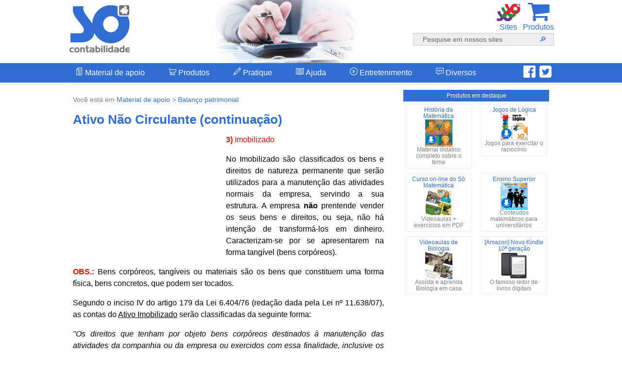

--- FILE ---
content_type: text/html; charset=UTF-8
request_url: https://www.socontabilidade.com.br/conteudo/BP_ativo6.php
body_size: 8458
content:



<!doctype html>
<html lang="pt-br" class="nav-no-js">
<head>
<meta charset="utf-8">
<meta http-equiv="X-UA-Compatible" content="IE=edge">
<meta name="viewport" content="width=device-width, initial-scale=1.0">

<meta property="og:site_name" content="Só Contabilidade" />
<meta property="og:title" content="Imobilizado - Ativo Não Circulante" />
<meta property="og:url" content="http://www.socontabilidade.com.br/conteudo/BP_ativo6.php" />
<meta property="og:type" content="website" />
<meta property="og:image" content="http://www.socontabilidade.com.br/imagens/tags/material.jpg" />

<meta property="og:description" content="Material de apoio, Balanço patrimonial - Imobilizado - Ativo Não Circulante" />
<meta name="description" content="Material de apoio, Balanço patrimonial - Imobilizado - Ativo Não Circulante">


<title>Imobilizado - Ativo Não Circulante - Só Contabilidade</title>


    <link rel="stylesheet" href="/cssjs/normalize.min.css">
    <link rel="stylesheet" href="/cssjs/estilos.css">
	<link rel="stylesheet" href="/cssjs/fonts/styles.css">    
    <script src="/cssjs/funcoes.js"></script>
    <!--[if lt IE 9]>
    <link rel="stylesheet" href=/cssjs/ie8-core.min.css">
    <link rel="stylesheet" href="/cssjs/ie8-layout.min.css">
    <script src="/cssjs/html5shiv.min.js"></script>
    <![endif]-->
    
<script src="/cssjs/jquery.min.js"></script>

<!-- DFP -->
<script async src="https://securepubads.g.doubleclick.net/tag/js/gpt.js"></script>
<script>
  var googletag = googletag || {};
  googletag.cmd = googletag.cmd || [];
</script>

<script>
  googletag.cmd.push(function() {
	  
	// cabeçalho
	var mapeamento1 = googletag.sizeMapping().
	  addSize([970, 200], [970, 250]).
	  addSize([0, 0], [300, 250]).
	  build();

	// lateral
	var mapeamento2 = googletag.sizeMapping().
	  addSize([970, 200], [300, 600]).
	  addSize([468, 300], [160, 600]).
	  addSize([0, 0], []).
	  build();

	// integrado
	var mapeamento3 = googletag.sizeMapping().
	  addSize([970, 200], [300, 250]).
	  addSize([0, 0], []).
	  build();
  
	// GPT slots
	 var gptAdSlots = [];
	  
    gptAdSlots[0] = googletag.defineSlot('/21611696256/970x250_SoContabilidade', [[300, 250], [970, 250]], 'div-gpt-ad-1521436998997-0').defineSizeMapping(mapeamento1).addService(googletag.pubads());
	gptAdSlots[1] = googletag.defineSlot('/21611696256/300x600_SoContabilidade', [[160, 600], [300, 600]], 'div-gpt-ad-1521437026140-0').defineSizeMapping(mapeamento2).addService(googletag.pubads());
	gptAdSlots[2] = googletag.defineSlot('/21611696256/Integrado_SoContabilidade_300x250', [300, 250], 'div-gpt-ad-1571341989638-0').defineSizeMapping(mapeamento3).addService(googletag.pubads());
    googletag.pubads().enableSingleRequest();
    googletag.enableServices();
  });
</script>
<!-- FIM DFP -->


<style type="text/css">
.fixo { position: fixed; right:0; top:50%; transform: translateY(-50%);  }
@media (max-width:1400px) { .fixo { display: none; } }
@media (min-width:1400px) { .fixo { width: 160px; height: 600px; } }
</style>

</head>


<body>

<div id="stickyunit" class="fixo">
<script async src="//pagead2.googlesyndication.com/pagead/js/adsbygoogle.js"></script>
<!-- Sticky -->
<ins class="adsbygoogle fixo"
     style="display:inline-block;width:160px;height:600px"
     data-ad-client="ca-pub-8501993473232048"
     data-ad-slot="5223519408"></ins>
<script>
(adsbygoogle = window.adsbygoogle || []).push({});
</script>
</div>


<div id="fb-root"></div>
<script>(function(d, s, id) {
  var js, fjs = d.getElementsByTagName(s)[0];
  if (d.getElementById(id)) return;
  js = d.createElement(s); js.id = id;
  js.src = 'https://connect.facebook.net/pt_BR/sdk.js#xfbml=1&version=v2.11';
  fjs.parentNode.insertBefore(js, fjs);
}(document, 'script', 'facebook-jssdk'));</script>


<header>
<div id="header" class="clearfix">
	<div id="logo"><a href="/"><img src="/imagens/logo_socontabilidade.png"></a></div>
	<div id="imgHeader" align="center"><img src="/imagens/center.jpg"></div>
	<div id="botoesTopo" align="right">
        <div id="icCarrinho" align="center" class="iconesTopo"><a href="https://www.virtuous.com.br" target="_blank"><img src="/imagens/carrinho.gif"><br>Produtos</a></div>
        <div id="icSites" align="center" class="iconesTopo"><a href="#" onClick="javascript:exibeSites();"><img id="imgSites" src="/imagens/sites.gif"><br>Sites</a></div>
		<div id="icBusca" align="center" class="iconesTopo"><a href="#" onClick="javascript:exibeBusca();"><img id="imgBusca" src="/imagens/buscar.gif"><br>Busca</a></div>

        <div id="formBusca" align="right">
        <form action="/busca.php" method="GET" name="fbusca">
                <input type="text"  name="palavra" id="palavra" value="Pesquise em nossos sites" onFocus="javascript:this.value=''"><input type="submit" name="enviar" id="enviar" value="&#128270;">
            </form>
        </div>
    </div>


<!-- busca mobile -->
        <div id="formBusca2" align="center">
        <form action="/busca.php" method="GET" name="fbusca2">
                <input type="text"  name="palavra2" id="palavra2" value="Pesquise em nossos sites" onFocus="javascript:this.value=''"><input type="submit" name="enviar2" id="enviar2" value="&#128270;">
            </form>
        </div>
<!-- fim busca mobile -->        

</div>


<!-- sites -->
        <div id="sites" align="center" class="clearfix">
        <div id="painelSites">
			<div class="logos"><a href="https://somatematica.com.br" target="_blank"><img src="/imagens/logo_somatematica.png" class="imgLogos"></a></div>
			<div class="logos"><a href="https://soportugues.com.br" target="_blank"><img src="/imagens/logo_soportugues.png" class="imgLogos"></a></div>
			<div class="logos"><a href="http://sobiologia.com.br" target="_blank"><img src="/imagens/logo_sobiologia.png" class="imgLogos"></a></div>
			<div class="logos"><a href="http://sofisica.com.br" target="_blank"><img src="/imagens/logo_sofisica.png" class="imgLogos"></a></div>
			<div class="logos"><a href="http://sohistoria.com.br" target="_blank"><img src="/imagens/logo_sohistoria.png" class="imgLogos"></a></div>
			<div class="logos"><a href="http://sogeografia.com.br" target="_blank"><img src="/imagens/logo_sogeografia.png" class="imgLogos"></a></div>
			<div class="logos"><a href="http://soquimica.com.br" target="_blank"><img src="/imagens/logo_soq.png" class="imgLogos"></a></div>
			<div class="logos"><a href="http://soliteratura.com.br" target="_blank"><img src="/imagens/logo_soliteratura.png" class="imgLogos"></a></div>
			<div class="logos"><a href="http://pedagogia.com.br" target="_blank"><img src="/imagens/logo_sopedagogia.png" class="imgLogos"></a></div>
			<div class="logos"><a href="http://sonutricao.com.br" target="_blank"><img src="/imagens/logo_sonutricao.png" class="imgLogos"></a></div>
			<div class="logos"><a href="http://solinguainglesa.com.br" target="_blank"><img src="/imagens/logo_solinguainglesa.png" class="imgLogos"></a></div>
			<div class="logos"><a href="http://soespanhol.com.br" target="_blank"><img src="/imagens/logo_soespanhol.png" class="imgLogos"></a></div>
			<div class="logos"><a href="http://soitaliano.com.br" target="_blank"><img src="/imagens/logo_soitaliano.png" class="imgLogos"></a></div>
			<div class="logos"><a href="http://sorusso.com.br" target="_blank"><img src="/imagens/logo_sorusso.png" class="imgLogos"></a></div>
			<div class="logos"><a href="http://filosofia.com.br" target="_blank"><img src="/imagens/logo_sofilosofia.png" class="imgLogos"></a></div>
			<div class="logos"><a href="http://soxadrez.com.br" target="_blank"><img src="/imagens/logo_soxadrez.png" class="imgLogos"></a></div>
			<div class="logos"><a href="http://soturismo.com.br" target="_blank"><img src="/imagens/logo_soturismo.png" class="imgLogos"></a></div>
           </div>
        </div>
<!-- fim sites -->        
</header>


<div id="menuContainer">
	<div id="opcoesMenu">
    
    
<a id="topo"></a>


<div id="botoes">

<a href="#" class="nav-button">Menu &#8801;</a>
<nav class="nav">

    <ul>
        <li class="nav-submenu"><a href="#"><span class="icon icon-paper-sheet"></span> Material de apoio</a>
            <ul>
             <li><a href="/conteudo/indice.php">Índice dos conteúdos</a></li>
             <li><a href="/conteudo/conceito.php">Introdução à contabilidade</a></li>
             <li><a href="/conteudo/metodos.php">Métodos de escrituração</a></li>
             <li><a href="/conteudo/deb_cred.php">Débito e crédito</a></li>
             <li><a href="/conteudo/patrimonio.php">Patrimônio</a></li>
             <li><a href="/conteudo/diario.php">Livros contábeis</a></li>
             <li><a href="/conteudo/contas.php">Contas</a></li>
             <li><a href="/conteudo/BP.php">Balanço Patrimonial</a></li>
              <li><a href="/conteudo/historia_contabilidade.php">História da contabilidade</a></li>
              <li><a href="/conteudo/biografia_autores.php">Biografias</a></li>
            </ul>
        </li>
        <li class="nav-submenu"><a href="#" onClick="window.location='#topo'"><span class="icon icon-shopping-cart"></span> Produtos</a>
            <ul>
              <li><a href="https://www.virtuous.com.br/" target="_blank">Shopping educacional</a></li>
              <li><a href="https://www.virtuous.com.br/busca.php?d=P&t=D" target="_blank">Videoaulas on-line</a></li>
              <li><a href="https://www.virtuous.com.br" target="_blank">Softwares educativos</a></li>
              <li><a href="https://www.virtuous.com.br/promocoes.php" target="_blank">Pacotes promocionais</a></li>
            </ul>
        </li>
        <li class="nav-submenu"><a href="#" onClick="window.location='#topo'"><span class="icon icon-pencil"></span> Pratique</a>
            <ul>
              <li><a href="/exercicios.php">Exercícios resolvidos</a></li>
              <li><a href="/exercicios2.php?id_materia=18">Exame de suficiência (CFC)</a></li>
              <li><a href="/provas.php">Provas de concursos</a></li>
            </ul>
        </li>
        <li class="nav-submenu"><a href="#" onClick="window.location='#topo'"><span class="icon icon-spread"></span> Ajuda</a>
            <ul>
              <li><a href="/calculosOnline.php">Cálculos on-line</a></li>
              <li><a href="/conteudo/duvidas_frequentes.php">Dúvidas frequentes</a></li>
              <li><a href="/conteudo/glossarioContabilidade.php">Glossário</a></li>
              <li><a href="http://soensino.com.br/foruns/viewforum.php?f=18" target="_blank">Fórum de discussão</a></li>
              <li><a href="/softwares.php">Softwares</a></li>
            </ul>
        </li> 

        <li class="nav-submenu"><a href="#" onClick="window.location='#topo'"><span class="icon icon-music-play"></span> Entretenimento</a>
            <ul>
             <li><a href="/jogos.php">Jogos de contabilidade</a></li>
              <li><a href="/conteudo/curiosidades.php">Curiosidades</a></li>
             <li><a href="https://www.somatematica.com.br/lotofacil.php" target="_blank">Simulador da Lotofácil</a></li>
             <li><a href="https://www.somatematica.com.br/megasena.php" target="_blank">Simulador da Mega-Sena</a></li>
              <li><a href="https://www.somatematica.com.br/quina.php" target="_blank">Simulador da Quina</a></li>
              <li><a href="https://www.somatematica.com.br/lotomania.php" target="_blank">Simulador da Lotomania</a></li>
             <li><a href="https://www.somatematica.com.br/duplasena.php" target="_blank">Simulador da Dupla Sena</a></li>
              <li><a href="https://www.somatematica.com.br/diasorte.php" target="_blank">Simulador Dia de Sorte</a></li>
            </ul>
        </li>

        <li class="nav-submenu"><a href="#" onClick="window.location='#topo'"><span class="icon icon-dialogue-think"></span> Diversos</a>
            <ul>
              <li><a href="/conteudo/contador_tecnico.php">Profissão Contador</a></li>
              <li><a href="/conteudo/codigo_etica.php">Código de ética</a></li>
              <li><a href="/conteudo/principios.php">Princípios de contabilidade</a></li>
              <li><a href="/conteudo/convencoes.php">Convenções contábeis</a></li>
              <li><a href="/leisSA.php">Lei das S.A. </a></li>
              <li><a href="/conteudo/noticias.php">Notícias</a></li>
              <li><a href="/livros.php">Indicação de livros</a></li>
            </ul>
        </li> 
    </ul>
</nav>
<a href="#" class="nav-close">Fechar menu</a>
</div>


    <div id="redes">
    <a href="https://www.facebook.com/GrupoVirtuous/" target="_blank"><img src="/imagens/facebook.png" width="25" height="25"></a></li> &nbsp;<a href="https://twitter.com/GrupoVirtuous" target="_blank"><img src="/imagens/twitter.png" width="25" height="25"></a>
    </div>


</div>
</div>

<!-- início publicidade -->   
<div id="anuncio970" align="center">
    <!-- /21611696256/970x250_SoContabilidade -->
    <div id='div-gpt-ad-1521436998997-0'>
    <script>
    googletag.cmd.push(function() { googletag.display('div-gpt-ad-1521436998997-0'); });
    </script>
    </div>
</div>
<!-- fim publicidade -->   



 
<!-- Início da página de conteúdo -->
<div id="pagina" class="clearfix">

<div id="content">

<section>

<div class="caminho">Você está em <a href="/conteudo/indice.php">Material de apoio</a> > <a href="/conteudo/BP.php">Balanço patrimonial</a></div>
<h1>Ativo Não Circulante (continuação)</h1>
<div id="integrado" style="float:left; margin-bottom:15px; margin-right:15px">

<!-- /21611696256/Integrado_SoContabilidade_300x250 -->
<div id='div-gpt-ad-1571341989638-0' style='width: 300px; height: 250px;'>
  <script>
    googletag.cmd.push(function() { googletag.display('div-gpt-ad-1571341989638-0'); });
  </script>
</div>

</div>

<script type="text/javascript">
   if (screen.width<970)
   	document.getElementById("integrado").style.display='none';
</script>

<p class="justificado"><span class="vermelho"><strong>  3)</strong></span> <span class="vermelho">Imobilizado</span></p>
<p align="justify">No Imobilizado são classificados os bens e direitos de natureza permanente que serão utilizados para a manutenção das atividades normais da empresa, servindo a sua estrutura. A empresa<strong> não</strong> prentende vender os seus bens e direitos, ou seja, não há intenção de transformá-los em dinheiro. Caracterizam-se por se apresentarem na forma tangível (bens corpóreos).</p>
<p align="justify"><strong class="vermelho">OBS.:</strong> Bens corpóreos, tangíveis ou materiais são  os bens que constituem uma forma física, bens concretos, que podem ser tocados.</p>
<p align="justify">Segundo o inciso IV do artigo 179 da Lei 6.404/76 (redação dada pela Lei n&ordm; 11.638/07), as contas do <u>Ativo Imobilizado</u> serão classificadas da seguinte forma:</p>
<p align="justify"><em>&quot;Os direitos que tenham por objeto bens corpóreos destinados &agrave; manutenção das atividades da companhia ou da empresa ou exercidos com essa finalidade, inclusive os decorrentes de operações que transfiram &agrave; companhia os benefícios, riscos e controle desses bens.&rdquo;</em></p>
<p align="justify">São contas do grupo Imobilizado:</p>
<p class="justificado"><u><img src="figuras/moeda.jpg" width="15" height="13" /></u> <u class="laranja">Imóveis:</u> são os imóveis que fazem parte da empresa e que podem ser usados para o desenvolvimento das atividades necessárias. Fazem parte:<br>
  <span class="laranja">&nbsp; &nbsp;&nbsp; &nbsp; &nbsp; </span>  <u class="laranja">Terrenos</u><u class="laranja">:</u> terrenos de uso da empresa.<br>
  <span class="laranja">&nbsp; &nbsp;&nbsp; &nbsp; &nbsp; </span>  <u class="laranja">Edificações</u><u class="laranja">:</u> são construções de uma forma geral, como por exemplo, casas,  prédios, viadutos e indústrias. É uma forma genérica de se referir &agrave;s construções.<br>
  <span class="laranja">&nbsp; &nbsp;&nbsp; &nbsp; &nbsp; </span><u class="laranja">Etc.</u></p>
<p class="justificado"><span class="laranja"><u><img src="figuras/moeda.jpg" width="15" height="13" /></u> <u>Máquinas e equipamentos:</u></span> são as máquinas e equipamentos que a empresa usa para desenvolver as suas atividades. <strong>Ex.: </strong>Em uma padaria, o padeiro precisa usar as máquinas de fazer pães em grande escala para desenvolver o produto que venderá.</p>
<p class="justificado"><u><img src="figuras/moeda.jpg" width="15" height="13" /></u> <u class="laranja">Móveis e utensílios:</u> são os móveis e utensílios usados na companhia, como por exemplo, as mesas e cadeiras da sala da administração de uma empresa, os utensílios de uma empresa de restaurante (garfos, facas, pratos, colheres), entre outros.</p>
<p class="justificado"><u><img src="figuras/moeda.jpg" alt="" width="15" height="13" /></u> <u class="laranja">Veículos:</u> são os carros, motos, camionetes, caminhões, etc. que são usados para o desenvolvimento da companhia, seja para entrega de produtos, deslocamento dos funcionários e para qualquer outra atividade da empresa.</p>
<p class="justificado"><u><img src="figuras/moeda.jpg" width="15" height="13" /></u> <u class="laranja">Ferramentas:</u> qualquer instrumento usado para a realização de determinados trabalhos. São usados para facilitar a realização de uma tarefa mecânica que requer o uso de força.<strong> Ex.:</strong> chave de fenda, alicate, martelo, etc.</p>
<p class="justificado"><u><img src="figuras/moeda.jpg" alt="" width="15" height="13" /></u> <u class="laranja">Reflorestamento e florestamento:</u>   projetos de florestamento e reflorestamento de propriedade da empresa, sendo dever dela ter cuidados permanentes como trabalhos de plantio, capinação, irrigação, adubação, etc.</p>
<p class="justificado"><strong class="vermelho">OBS.:</strong> <u>Florestamento</u> é usado quando há implantação de florestas em áreas que não eram florestadas naturalmente. Já o termo <u>Reflorestamento</u>&nbsp;é usado quando há implantação de florestas em áreas naturalmente florestais que, por ação antrópica ou natural, perderam suas características originais. É uma ação ambiental que visa repovoar áreas que tiveram a vegetação removida pelas forças da natureza, como incêndios e tornados ou ações humanas, como queimadas, exploração de madeira e expansão de áreas agrícolas.</p>
<p class="justificado"><u><img src="figuras/moeda.jpg" width="15" height="13" /></u> <span class="laranja"><u>Minas e jazidas</u></span><u class="laranja">:</u> exploração de minas e jazidas de minério e pedras preciosas, por exemplo, de uma empresa que trabalha com este devido fim.</p>
<p class="justificado"><u><img src="figuras/moeda.jpg" width="15" height="13" /></u> <u class="laranja">(-) Depreciação acumulada:</u><strong> conta redutora do ativo <span class="azulEscuro">(</span></strong><a href="BP_ativo8.php#depreciacao" target="_blank" class="azulEscuro"><strong>clique aqui</strong></a><strong class="azulEscuro">)</strong></p>
<p align="justify"><u><img src="figuras/moeda.jpg" width="15" height="13" /></u> <u class="laranja">(-) Exaustão acumulada:</u>&nbsp; <strong>conta redutora do ativo <span class="azulEscuro">(</span></strong><a href="BP_ativo9.php#exaustao" target="_blank" class="azulEscuro"><strong>clique aqui</strong></a><strong class="azulEscuro">)</strong></p>


<p align="center"><a href="BP_ativo5.php"><img src="../figuras/anterior.jpg" width="100" height="32"></a>&nbsp; <a href="BP_ativo7.php"><img src="../figuras/proxima.jpg" width="100" height="32"></a></p>
          

		<div id="compartilhar" align="right" class="clearfix">
        
        <div class="shareWhats"><a href="whatsapp://send?text=http://www.socontabilidade.com.br/conteudo/BP_ativo6.php"><img src="/imagens/whats.png" /></a></div>
        
        <div style="float:right; margin-left:3px;"><a href="https://twitter.com/intent/tweet?url=http://www.socontabilidade.com.br/conteudo/BP_ativo6.php&text=Imobilizado - Ativo Não Circulante" target="_blank"><img src="/imagens/tweetar.png"></a></div>
<div style="float:right" class="fb-like" data-href="http://www.socontabilidade.com.br/conteudo/BP_ativo6.php" data-layout="button" data-action="like" data-size="small" data-show-faces="false" data-share="true"></div>      
        
        
        </div>
</section>        




<!-- início publicidade -->   
<div id="anuncioRodape" align="center">
<div id='socont_610x270'></div>
<div id='socont_300x250_rodape'></div>
<script type='text/javascript'>

   if (screen.width<970){  // mobile
					// Repasse
						var slotid = "socont_300x250_rodape"; var div = document.getElementById(slotid);
						if (div) {
						var s = document.createElement('script'); s.setAttribute('async', ''); s.setAttribute('src', '//pagead2.googlesyndication.com/pagead/js/adsbygoogle.js'); 
						div.appendChild(s);
						/* Retângulo 1 */
						div.innerHTML+= '<ins class="adsbygoogle" style="display:inline-block;width:320px;height:250px" data-ad-client="ca-pub-8501993473232048" data-ad-slot="8048421829"></ins>';
						(adsbygoogle = window.adsbygoogle || []).push({});
						}
			document.getElementById('socont_610x270').style.display='none';

   }else{ // desktop
					// Adsense repasse
					var width = "610", height = "270";
					var slotid = "socont_610x270"; var div = document.getElementById(slotid);
					if (div) { var ifr = document.createElement('iframe'); ifr.setAttribute("id", slotid+"_iframe"), ifr.setAttribute("frameborder","0"), ifr.setAttribute("allowtransparency","true"), ifr.setAttribute("hspace","0"), ifr.setAttribute("marginwidth","0"), ifr.setAttribute("marginheight","0"), ifr.setAttribute("scrolling","no"), ifr.setAttribute("vspace","0"), ifr.setAttribute("width", "610"), ifr.setAttribute("height", "270");
					div.appendChild(ifr);
					var htmlcode = "<html><head></head><body><table width=\"100%\" border=\"0\" style=\"margin-top:5px; margin-bottom:15px\">\n"+
					"<tr>\n"+
					"<td width=\"50%\"><div align=\"center\">\n"+
					"<script type=\"text/javascript\">\n"+
					"    google_ad_client = \"ca-pub-8501993473232048\";\n"+
					"    google_ad_slot = \"8048421829\";\n"+
					"    google_ad_width = 300;\n"+
					"    google_ad_height = 250;\n"+
					"</scr"+"ipt>\n"+
					"<!-- Retângulo 1 -->\n"+
					"<script type=\"text/javascript\"\n"+
					"src=\"//pagead2.googlesyndication.com/pagead/show_ads.js\">\n"+
					"</scr"+"ipt>                \n"+
					"</div></td>\n"+
					"<td width=\"50%\"><div align=\"center\">\n"+
					"<script type=\"text/javascript\">\n"+
					"    google_ad_client = \"ca-pub-8501993473232048\";\n"+
					"    google_ad_slot = \"3478621425\";\n"+
					"    google_ad_width = 300;\n"+
					"    google_ad_height = 250;\n"+
					"</scr"+"ipt>\n"+
					"<!-- Retângulo 2 -->\n"+
					"<script type=\"text/javascript\"\n"+
					"src=\"//pagead2.googlesyndication.com/pagead/show_ads.js\">\n"+
					"</scr"+"ipt>\n"+
					"</div></td>\n"+
					"</tr>\n"+
					"</table></body></html>";
					var ifrd = ifr.contentWindow.document; ifrd.open(); ifrd.write(htmlcode); ifrd.close(); }					
		document.getElementById('socont_300x250_rodape').style.display='none';
   }
</script>
</div>
<!-- fim publicidade -->   



<section>        
			<div class="referencia"><span class="icon icon-paper-pencil"></span> Como referenciar: "Imobilizado - Ativo Não Circulante" em <em>Só Contabilidade</em>. Virtuous Tecnologia da Informação, 2007-2026. Consultado em 27/01/2026 às 14:02. Disponível na Internet em <em>http://www.socontabilidade.com.br/conteudo/BP_ativo6.php</em></div>
	</section>
        
</div>
<!-- Fim da div content -->



<div id="sidebar">
    <section>
        <div id="destaques" align="center">
            <div id="titDestaques" align="center">Produtos em destaque</div>
    <div id="prod1">
            <a href="https://www.virtuous.com.br/produto.php?id=197" target="_blank">História da Matemática<br>
            <img src="/imagens/produtos/197_4.jpg" width="72" height="56"></a><br><span class="descricaoDestaques">Material didático completo sobre o tema</span>
            </div><div id="prod2">
            <a href="https://www.virtuous.com.br/produto.php?id=218" target="_blank">Jogos de Lógica<br>
            <img src="/imagens/produtos/218_4.jpg" width="72" height="56"></a><br><span class="descricaoDestaques">Jogos para exercitar o raciocínio</span>
            </div><div id="prod3">
            <a href="https://www.somatematica.com.br/curso/contratar.php" target="_blank">Curso on-line do Só Matemática<br>
            <img src="/imagens/produtos/75_4.jpg" width="56" height="56"></a><br><span class="descricaoDestaques">Videoaulas + exercícios em PDF</span>
            </div><div id="prod4">
            <a href="https://www.virtuous.com.br/produto.php?id=74" target="_blank">Ensino Superior<br>
            <img src="/imagens/produtos/74_4.jpg" width="72" height="56"></a><br><span class="descricaoDestaques">Conteúdos matemáticos para universitários</span>
            </div><div id="prod5">
            <a href="https://www.sobiologia.com.br/videoaulas/contratar.php" target="_blank">Videoaulas de Biologia<br>
            <img src="/imagens/produtos/216_4.jpg" width="56" height="56"></a><br><span class="descricaoDestaques">Assista e aprenda Biologia em casa</span>
            </div><div id="prod6">
            <a href="https://amzn.to/2N8Wgvr" target="_blank">[Amazon] Novo Kindle 10ª geração<br>
            <img src="/imagens/amazon/2.jpg" width="72" height="56"></a><br><span class="descricaoDestaques">O famoso leitor de livros digitais</span>
            </div>            
        </div>
    </section>
    
<!-- início publicidade -->   
<div id="anuncioLateral" align="center">
    <!-- /21611696256/300x600_SoContabilidade -->
    <div id='div-gpt-ad-1521437026140-0'>
    <script>
    googletag.cmd.push(function() { googletag.display('div-gpt-ad-1521437026140-0'); });
    </script>
    </div>
</div>
<!-- fim publicidade -->  
    
    </div>

</div>
<!-- Fim da página de conteúdo -->


<div id="recomendacoes">
<div id="recomendacoesLinks">

<div class="OUTBRAIN" data-src="http://www.socontabilidade.com.br/conteudo/BP_ativo6.php" data-widget-id="AR_1" data-ob-template="virtuous"></div>
<script type="text/javascript" async="async" src="https://widgets.outbrain.com/outbrain.js"></script>    

</div>
</div>


	
<footer> 
  <div id="rodapeContainer">
        <div id="rodape" class="clearfix">
            <div class="box-rodape">
                 <h3>Quem somos</h3>
                 <ul>
                    <li><a href="/sobrenos.php">Sobre a Virtuous</a></li>
                    <li style="color:#FFFFFF">Redes sociais</li>
                    <li><a href="https://www.facebook.com/GrupoVirtuous/" target="_blank"><img src="/imagens/facebook.png" width="25" height="25"></a> <a href="https://twitter.com/GrupoVirtuous" target="_blank"><img src="/imagens/twitter.png" width="25" height="25"></a></li>
                </ul>
            </div>    
    
            <div class="box-rodape">
                 <h3>Loja virtual</h3>
                 <ul>
                    <li><a href="https://www.virtuous.com.br/" target="_blank">Softwares educativos</a></li>
                    <li><a href="https://www.virtuous.com.br/busca.php?t=D" target="_blank">Videoaulas</a></li>
                    <li><a href="https://www.virtuous.com.br/promocoes.php" target="_blank">Pacotes promocionais</a></li>
                    <li><a href="https://www.virtuous.com.br/meusPedidos.php" target="_blank">Meus pedidos</a></li>
                </ul>
            </div>    
    
            <div class="box-rodape">
                 <h3>Informações</h3>
                 <ul>
                    <li><a href="/privacidade.php">Política de privacidade</a></li>
                    <li><a href="/contrato.php">Contrato do usuário</a></li>
                    <li><a href="/anuncie.php">Anuncie</a></li>
                </ul>
            </div>    
    
            <div class="box-rodape">
                 <h3>Contato</h3>
                 <ul>
                    <li><a href="javascript:Abre('/indique.php');">&#10150; Indique o site</a></li>
                    <li><a href="javascript:Abre('https://www.somatematica.com.br/informativo.php');">&#9998; Receba o informativo</a></li>
                   <li><a href="/contato.php">&#9993 Fale conosco</a></li>
                </ul>
            </div>    
        </div>
    </div>    
    
    
<!-- sites -->
        <div id="sites2" align="center" class="clearfix">
        <div id="painelSites2">
			<div class="logos2"><a href="https://somatematica.com.br" target="_blank"><img src="/imagens/logo_somatematica.png" class="imgLogos2"></a></div>
			<div class="logos2"><a href="https://soportugues.com.br" target="_blank"><img src="/imagens/logo_soportugues.png" class="imgLogos2"></a></div>
			<div class="logos2"><a href="http://sobiologia.com.br" target="_blank"><img src="/imagens/logo_sobiologia.png" class="imgLogos2"></a></div>
			<div class="logos2"><a href="http://sofisica.com.br" target="_blank"><img src="/imagens/logo_sofisica.png" class="imgLogos2"></a></div>
			<div class="logos2"><a href="http://sohistoria.com.br" target="_blank"><img src="/imagens/logo_sohistoria.png" class="imgLogos2"></a></div>
			<div class="logos2"><a href="http://sogeografia.com.br" target="_blank"><img src="/imagens/logo_sogeografia.png" class="imgLogos2"></a></div>
			<div class="logos2"><a href="http://soquimica.com.br" target="_blank"><img src="/imagens/logo_soq.png" class="imgLogos2"></a></div>
			<div class="logos2"><a href="http://soliteratura.com.br" target="_blank"><img src="/imagens/logo_soliteratura.png" class="imgLogos2"></a></div>
			<div class="logos2"><a href="http://pedagogia.com.br" target="_blank"><img src="/imagens/logo_sopedagogia.png" class="imgLogos2"></a></div>
			<div class="logos2"><a href="http://sonutricao.com.br" target="_blank"><img src="/imagens/logo_sonutricao.png" class="imgLogos2"></a></div>
			<div class="logos2"><a href="http://solinguainglesa.com.br" target="_blank"><img src="/imagens/logo_solinguainglesa.png" class="imgLogos2"></a></div>
			<div class="logos2"><a href="http://soespanhol.com.br" target="_blank"><img src="/imagens/logo_soespanhol.png" class="imgLogos2"></a></div>
			<div class="logos2"><a href="http://soitaliano.com.br" target="_blank"><img src="/imagens/logo_soitaliano.png" class="imgLogos2"></a></div>
			<div class="logos2"><a href="http://sorusso.com.br" target="_blank"><img src="/imagens/logo_sorusso.png" class="imgLogos2"></a></div>
			<div class="logos2"><a href="http://filosofia.com.br" target="_blank"><img src="/imagens/logo_sofilosofia.png" class="imgLogos2"></a></div>
			<div class="logos2"><a href="http://soxadrez.com.br" target="_blank"><img src="/imagens/logo_soxadrez.png" class="imgLogos2"></a></div>
			<div class="logos2"><a href="http://soturismo.com.br" target="_blank"><img src="/imagens/logo_soturismo.png" class="imgLogos2"></a></div>
           </div>
        </div>
<!-- fim sites -->        

  <div id="direitos">
  <div id="copyrights" align="right">
		Copyright © 2026 <a href="/" class="branco"><strong>Só Contabilidade</strong></a>. Todos os direitos reservados. Desenvolvido por <a href="https://www.virtuous.com.br" target="_blank"  class="branco"><strong>Virtuous</strong></a>.
	</div>
  </div>    

    
</footer>
<a href="#" class="voltar-ao-topo"><span class="icon icon-arrow-up"></span></a>
<a id="fimPag"></a>


<script src="/cssjs/nav.jquery.min.js"></script>
<script>
    $('.nav').nav();
</script>

<script>
jQuery("document").ready(function($){

	var menuTopo = $('#menuContainer');

	$(window).scroll(function () {
		if($(window).width()>970){	
			if ($(this).scrollTop() > 132) {
				menuTopo.addClass("menufixo");
			} else {
				menuTopo.removeClass("menufixo");
			}
		}
		else{
			if (jQuery(this).scrollTop() > 200) {
				jQuery('.voltar-ao-topo').fadeIn(200);
			} else {
				jQuery('.voltar-ao-topo').fadeOut(200);
			}			
		}
	});
	
// Animação para subir
	jQuery('.voltar-ao-topo').click(function(event) {
		event.preventDefault();
		jQuery('html, body').animate({scrollTop: 0}, 300);
	})	

});
</script>

<!-- Google tag (gtag.js) -->
<script async src="https://www.googletagmanager.com/gtag/js?id=G-BEZN6TDDSF"></script>
<script>
  window.dataLayer = window.dataLayer || [];
  function gtag(){dataLayer.push(arguments);}
  gtag('js', new Date());

  gtag('config', 'G-BEZN6TDDSF');
</script>

<script defer src="https://static.cloudflareinsights.com/beacon.min.js/vcd15cbe7772f49c399c6a5babf22c1241717689176015" integrity="sha512-ZpsOmlRQV6y907TI0dKBHq9Md29nnaEIPlkf84rnaERnq6zvWvPUqr2ft8M1aS28oN72PdrCzSjY4U6VaAw1EQ==" data-cf-beacon='{"version":"2024.11.0","token":"4a6e448f85d741ceb44cefc0e49acade","r":1,"server_timing":{"name":{"cfCacheStatus":true,"cfEdge":true,"cfExtPri":true,"cfL4":true,"cfOrigin":true,"cfSpeedBrain":true},"location_startswith":null}}' crossorigin="anonymous"></script>
</body>
</html>

--- FILE ---
content_type: text/html; charset=utf-8
request_url: https://www.google.com/recaptcha/api2/aframe
body_size: 267
content:
<!DOCTYPE HTML><html><head><meta http-equiv="content-type" content="text/html; charset=UTF-8"></head><body><script nonce="cdl1wRBuVhMUbdjqjlSXzQ">/** Anti-fraud and anti-abuse applications only. See google.com/recaptcha */ try{var clients={'sodar':'https://pagead2.googlesyndication.com/pagead/sodar?'};window.addEventListener("message",function(a){try{if(a.source===window.parent){var b=JSON.parse(a.data);var c=clients[b['id']];if(c){var d=document.createElement('img');d.src=c+b['params']+'&rc='+(localStorage.getItem("rc::a")?sessionStorage.getItem("rc::b"):"");window.document.body.appendChild(d);sessionStorage.setItem("rc::e",parseInt(sessionStorage.getItem("rc::e")||0)+1);localStorage.setItem("rc::h",'1769529765860');}}}catch(b){}});window.parent.postMessage("_grecaptcha_ready", "*");}catch(b){}</script></body></html>

--- FILE ---
content_type: text/html; charset=utf-8
request_url: https://www.google.com/recaptcha/api2/aframe
body_size: -271
content:
<!DOCTYPE HTML><html><head><meta http-equiv="content-type" content="text/html; charset=UTF-8"></head><body><script nonce="QEDvIAR-lq9plNiaom_xFQ">/** Anti-fraud and anti-abuse applications only. See google.com/recaptcha */ try{var clients={'sodar':'https://pagead2.googlesyndication.com/pagead/sodar?'};window.addEventListener("message",function(a){try{if(a.source===window.parent){var b=JSON.parse(a.data);var c=clients[b['id']];if(c){var d=document.createElement('img');d.src=c+b['params']+'&rc='+(localStorage.getItem("rc::a")?sessionStorage.getItem("rc::b"):"");window.document.body.appendChild(d);sessionStorage.setItem("rc::e",parseInt(sessionStorage.getItem("rc::e")||0)+1);localStorage.setItem("rc::h",'1769529765860');}}}catch(b){}});window.parent.postMessage("_grecaptcha_ready", "*");}catch(b){}</script></body></html>